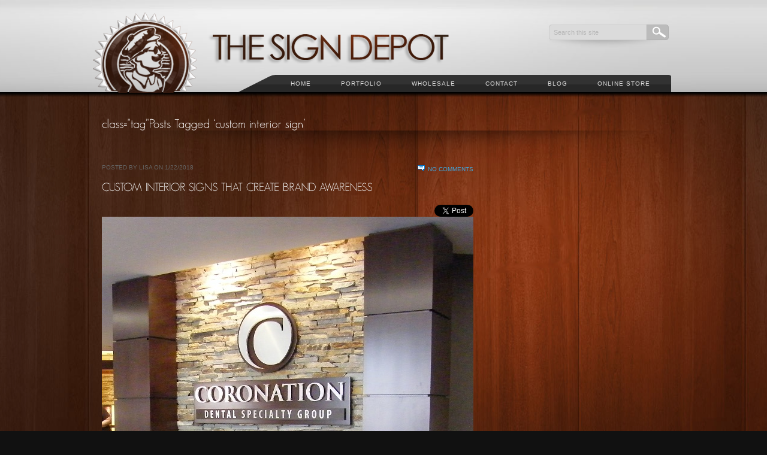

--- FILE ---
content_type: text/html; charset=UTF-8
request_url: https://sign-depot.on.ca/tag/custom-interior-sign/
body_size: 11189
content:

<!DOCTYPE html PUBLIC "-//W3C//DTD XHTML 1.0 Transitional//EN" "http://www.w3.org/TR/xhtml1/DTD/xhtml1-transitional.dtd">
<html xmlns="http://www.w3.org/1999/xhtml">
<head> <meta name="viewport" content="width=device-width, initial-scale=1">
<meta http-equiv="Content-Type" content="text/html; charset=utf-8" />
<META NAME="geo.position" CONTENT="43.4;-80.47">
<META NAME="geo.placename" CONTENT="Kitchener, Ontario">
<META NAME="geo.region" CONTENT="ca-on">
<title>The Sign Depot &raquo; custom interior sign</title>

	<!-- Stylesheets -->
	<link rel="stylesheet" href="https://sign-depot.on.ca/wp-content/themes/accentuate/style.css" type="text/css" media="screen" />
	<link rel="stylesheet" href="https://sign-depot.on.ca/wp-content/themes/accentuate/style/css/960.css" />

    <script type="text/javascript" src="https://ajax.googleapis.com/ajax/libs/jquery/1.9.1/jquery.min.js"></script>

		

	<!--[if IE]>
	<link rel="stylesheet" type="text/css" href="css/ie.css" />
	<![endif]-->
	
	<!-- PORTFOLIO jQuery Scripts & CSS-->
	<link rel="stylesheet" href="https://sign-depot.on.ca/wp-content/themes/accentuate/style/css/prettyPhoto.css" type="text/css" media="screen" title="prettyPhoto main stylesheet" charset="utf-8" />
	<script src="https://sign-depot.on.ca/wp-content/themes/accentuate/style/js/jquery.prettyPhoto-new.js" type="text/javascript" charset="utf-8"></script>
	<!-- prettyPhoto theme setting -->
	<script type="text/javascript" charset="utf-8">
			$(document).ready(function(){
				if(".gallery a[rel^='prettyPhoto']") {
					$(".gallery a[rel^='prettyPhoto']").prettyPhoto({theme:'dark_square'});
				}
			});
			
	</script>
	
		
	<!-- jQuery framework and plugins -->
	<script type="text/javascript" src="https://sign-depot.on.ca/wp-content/themes/accentuate/style/js/jquery.easing.js"></script>
			<script type="text/javascript" src="https://sign-depot.on.ca/wp-content/themes/accentuate/style/js/jquery.nivo.slider.pack-new.js"></script>
		<link rel="stylesheet" href="https://sign-depot.on.ca/wp-content/themes/accentuate/style/css/nivo-slider-new.css" />
		<script type="text/javascript">
		$(window).load(function() {
			$('#slider').nivoSlider({
				effect: 'boxRain',
				boxCols: 15,
				controlNav: false,
				directionNav: false,
				pauseTime: 5000,
			});
		});
		</script>
		<style type="text/css">
		#slider {
			position:relative;
			background:url(images/loading.gif) no-repeat 50% 50%;
			height: 348px;
		}
		#slider img {
			position:absolute;
			top:0px;
			left:0px;
			display:none;
		}
		</style>
		<!-- Font replacement (Cufon) -->
	
	<script type="text/javascript" src="https://sign-depot.on.ca/wp-content/themes/accentuate/style/js/cufon-yui-new.js"></script>
	<script type="text/javascript" src="https://sign-depot.on.ca/wp-content/themes/accentuate/style/js/GeosansLight_500.font.js"></script>
	<script type="text/javascript" src="https://sign-depot.on.ca/wp-content/themes/accentuate/style/js/myriad_400.font.js"></script>
	<!-- custom.js contains rules for many parts of the site (sliders, portfolio, etc.) -->
	<script type="text/javascript" src="https://sign-depot.on.ca/wp-content/themes/accentuate/style/js/custom.js"></script>
	<!--Superfish -->
	<script type="text/javascript" src="https://sign-depot.on.ca/wp-content/themes/accentuate/style/js/hoverIntent.js"></script>
	<script type="text/javascript" src="https://sign-depot.on.ca/wp-content/themes/accentuate/style/js/superfish.js"></script>
	
	<!-- IE6 PNG transparency fix -->
	<!--[if IE 6]>
	<script type="text/javascript" src="https://sign-depot.on.ca/wp-content/themes/accentuate/style/js/DD_belatedPNG_0.0.8a-min.js"></script>
	<script type="text/javascript">
	DD_belatedPNG.fix('img,.sf-menu,.shadow-bg,.portfolio-sections,.thumb,.nav-left-corner,.side li a,.nav-right-corner,.piecemakerframe,.button-1,.button-2,.inquire-button,.search,.sf-menu li li,.partners li a,.email a,.phone a,.www a,.copyright,.search-box,');
	  /* Add more CSS rules for elements you add if you need a png fix for them */
	</script>
	
	<![endif]-->
	
	<!-- 3D header -->
	<script type="text/javascript" src="https://sign-depot.on.ca/wp-content/themes/accentuate/style/js/swfobject.js"></script>

	
    <meta name="temp_url" content="https://sign-depot.on.ca/wp-content/themes/accentuate" />
    <meta name="hover_effect" content="Overlay" />
    <meta name="enable_cufon" content="" />

<script type="text/javascript">

  var _gaq = _gaq || [];
  _gaq.push(['_setAccount', 'UA-21301181-18']);
  _gaq.push(['_trackPageview']);

  (function() {
    var ga = document.createElement('script'); ga.type = 'text/javascript'; ga.async = true;
    ga.src = ('https:' == document.location.protocol ? 'https://ssl' : 'http://www') + '.google-analytics.com/ga.js';
    var s = document.getElementsByTagName('script')[0]; s.parentNode.insertBefore(ga, s);
  })();

</script>

<!-- Global site tag (gtag.js) - Google AdWords: 812840050 -->
<script async src="https://www.googletagmanager.com/gtag/js?id=AW-812840050"></script>
<script>
  window.dataLayer = window.dataLayer || [];
  function gtag(){dataLayer.push(arguments);}
  gtag('js', new Date());

  gtag('config', 'AW-812840050');
</script>

<style id='global-styles-inline-css' type='text/css'>
:root{--wp--preset--aspect-ratio--square: 1;--wp--preset--aspect-ratio--4-3: 4/3;--wp--preset--aspect-ratio--3-4: 3/4;--wp--preset--aspect-ratio--3-2: 3/2;--wp--preset--aspect-ratio--2-3: 2/3;--wp--preset--aspect-ratio--16-9: 16/9;--wp--preset--aspect-ratio--9-16: 9/16;--wp--preset--color--black: #000000;--wp--preset--color--cyan-bluish-gray: #abb8c3;--wp--preset--color--white: #ffffff;--wp--preset--color--pale-pink: #f78da7;--wp--preset--color--vivid-red: #cf2e2e;--wp--preset--color--luminous-vivid-orange: #ff6900;--wp--preset--color--luminous-vivid-amber: #fcb900;--wp--preset--color--light-green-cyan: #7bdcb5;--wp--preset--color--vivid-green-cyan: #00d084;--wp--preset--color--pale-cyan-blue: #8ed1fc;--wp--preset--color--vivid-cyan-blue: #0693e3;--wp--preset--color--vivid-purple: #9b51e0;--wp--preset--gradient--vivid-cyan-blue-to-vivid-purple: linear-gradient(135deg,rgb(6,147,227) 0%,rgb(155,81,224) 100%);--wp--preset--gradient--light-green-cyan-to-vivid-green-cyan: linear-gradient(135deg,rgb(122,220,180) 0%,rgb(0,208,130) 100%);--wp--preset--gradient--luminous-vivid-amber-to-luminous-vivid-orange: linear-gradient(135deg,rgb(252,185,0) 0%,rgb(255,105,0) 100%);--wp--preset--gradient--luminous-vivid-orange-to-vivid-red: linear-gradient(135deg,rgb(255,105,0) 0%,rgb(207,46,46) 100%);--wp--preset--gradient--very-light-gray-to-cyan-bluish-gray: linear-gradient(135deg,rgb(238,238,238) 0%,rgb(169,184,195) 100%);--wp--preset--gradient--cool-to-warm-spectrum: linear-gradient(135deg,rgb(74,234,220) 0%,rgb(151,120,209) 20%,rgb(207,42,186) 40%,rgb(238,44,130) 60%,rgb(251,105,98) 80%,rgb(254,248,76) 100%);--wp--preset--gradient--blush-light-purple: linear-gradient(135deg,rgb(255,206,236) 0%,rgb(152,150,240) 100%);--wp--preset--gradient--blush-bordeaux: linear-gradient(135deg,rgb(254,205,165) 0%,rgb(254,45,45) 50%,rgb(107,0,62) 100%);--wp--preset--gradient--luminous-dusk: linear-gradient(135deg,rgb(255,203,112) 0%,rgb(199,81,192) 50%,rgb(65,88,208) 100%);--wp--preset--gradient--pale-ocean: linear-gradient(135deg,rgb(255,245,203) 0%,rgb(182,227,212) 50%,rgb(51,167,181) 100%);--wp--preset--gradient--electric-grass: linear-gradient(135deg,rgb(202,248,128) 0%,rgb(113,206,126) 100%);--wp--preset--gradient--midnight: linear-gradient(135deg,rgb(2,3,129) 0%,rgb(40,116,252) 100%);--wp--preset--font-size--small: 13px;--wp--preset--font-size--medium: 20px;--wp--preset--font-size--large: 36px;--wp--preset--font-size--x-large: 42px;--wp--preset--spacing--20: 0.44rem;--wp--preset--spacing--30: 0.67rem;--wp--preset--spacing--40: 1rem;--wp--preset--spacing--50: 1.5rem;--wp--preset--spacing--60: 2.25rem;--wp--preset--spacing--70: 3.38rem;--wp--preset--spacing--80: 5.06rem;--wp--preset--shadow--natural: 6px 6px 9px rgba(0, 0, 0, 0.2);--wp--preset--shadow--deep: 12px 12px 50px rgba(0, 0, 0, 0.4);--wp--preset--shadow--sharp: 6px 6px 0px rgba(0, 0, 0, 0.2);--wp--preset--shadow--outlined: 6px 6px 0px -3px rgb(255, 255, 255), 6px 6px rgb(0, 0, 0);--wp--preset--shadow--crisp: 6px 6px 0px rgb(0, 0, 0);}:where(.is-layout-flex){gap: 0.5em;}:where(.is-layout-grid){gap: 0.5em;}body .is-layout-flex{display: flex;}.is-layout-flex{flex-wrap: wrap;align-items: center;}.is-layout-flex > :is(*, div){margin: 0;}body .is-layout-grid{display: grid;}.is-layout-grid > :is(*, div){margin: 0;}:where(.wp-block-columns.is-layout-flex){gap: 2em;}:where(.wp-block-columns.is-layout-grid){gap: 2em;}:where(.wp-block-post-template.is-layout-flex){gap: 1.25em;}:where(.wp-block-post-template.is-layout-grid){gap: 1.25em;}.has-black-color{color: var(--wp--preset--color--black) !important;}.has-cyan-bluish-gray-color{color: var(--wp--preset--color--cyan-bluish-gray) !important;}.has-white-color{color: var(--wp--preset--color--white) !important;}.has-pale-pink-color{color: var(--wp--preset--color--pale-pink) !important;}.has-vivid-red-color{color: var(--wp--preset--color--vivid-red) !important;}.has-luminous-vivid-orange-color{color: var(--wp--preset--color--luminous-vivid-orange) !important;}.has-luminous-vivid-amber-color{color: var(--wp--preset--color--luminous-vivid-amber) !important;}.has-light-green-cyan-color{color: var(--wp--preset--color--light-green-cyan) !important;}.has-vivid-green-cyan-color{color: var(--wp--preset--color--vivid-green-cyan) !important;}.has-pale-cyan-blue-color{color: var(--wp--preset--color--pale-cyan-blue) !important;}.has-vivid-cyan-blue-color{color: var(--wp--preset--color--vivid-cyan-blue) !important;}.has-vivid-purple-color{color: var(--wp--preset--color--vivid-purple) !important;}.has-black-background-color{background-color: var(--wp--preset--color--black) !important;}.has-cyan-bluish-gray-background-color{background-color: var(--wp--preset--color--cyan-bluish-gray) !important;}.has-white-background-color{background-color: var(--wp--preset--color--white) !important;}.has-pale-pink-background-color{background-color: var(--wp--preset--color--pale-pink) !important;}.has-vivid-red-background-color{background-color: var(--wp--preset--color--vivid-red) !important;}.has-luminous-vivid-orange-background-color{background-color: var(--wp--preset--color--luminous-vivid-orange) !important;}.has-luminous-vivid-amber-background-color{background-color: var(--wp--preset--color--luminous-vivid-amber) !important;}.has-light-green-cyan-background-color{background-color: var(--wp--preset--color--light-green-cyan) !important;}.has-vivid-green-cyan-background-color{background-color: var(--wp--preset--color--vivid-green-cyan) !important;}.has-pale-cyan-blue-background-color{background-color: var(--wp--preset--color--pale-cyan-blue) !important;}.has-vivid-cyan-blue-background-color{background-color: var(--wp--preset--color--vivid-cyan-blue) !important;}.has-vivid-purple-background-color{background-color: var(--wp--preset--color--vivid-purple) !important;}.has-black-border-color{border-color: var(--wp--preset--color--black) !important;}.has-cyan-bluish-gray-border-color{border-color: var(--wp--preset--color--cyan-bluish-gray) !important;}.has-white-border-color{border-color: var(--wp--preset--color--white) !important;}.has-pale-pink-border-color{border-color: var(--wp--preset--color--pale-pink) !important;}.has-vivid-red-border-color{border-color: var(--wp--preset--color--vivid-red) !important;}.has-luminous-vivid-orange-border-color{border-color: var(--wp--preset--color--luminous-vivid-orange) !important;}.has-luminous-vivid-amber-border-color{border-color: var(--wp--preset--color--luminous-vivid-amber) !important;}.has-light-green-cyan-border-color{border-color: var(--wp--preset--color--light-green-cyan) !important;}.has-vivid-green-cyan-border-color{border-color: var(--wp--preset--color--vivid-green-cyan) !important;}.has-pale-cyan-blue-border-color{border-color: var(--wp--preset--color--pale-cyan-blue) !important;}.has-vivid-cyan-blue-border-color{border-color: var(--wp--preset--color--vivid-cyan-blue) !important;}.has-vivid-purple-border-color{border-color: var(--wp--preset--color--vivid-purple) !important;}.has-vivid-cyan-blue-to-vivid-purple-gradient-background{background: var(--wp--preset--gradient--vivid-cyan-blue-to-vivid-purple) !important;}.has-light-green-cyan-to-vivid-green-cyan-gradient-background{background: var(--wp--preset--gradient--light-green-cyan-to-vivid-green-cyan) !important;}.has-luminous-vivid-amber-to-luminous-vivid-orange-gradient-background{background: var(--wp--preset--gradient--luminous-vivid-amber-to-luminous-vivid-orange) !important;}.has-luminous-vivid-orange-to-vivid-red-gradient-background{background: var(--wp--preset--gradient--luminous-vivid-orange-to-vivid-red) !important;}.has-very-light-gray-to-cyan-bluish-gray-gradient-background{background: var(--wp--preset--gradient--very-light-gray-to-cyan-bluish-gray) !important;}.has-cool-to-warm-spectrum-gradient-background{background: var(--wp--preset--gradient--cool-to-warm-spectrum) !important;}.has-blush-light-purple-gradient-background{background: var(--wp--preset--gradient--blush-light-purple) !important;}.has-blush-bordeaux-gradient-background{background: var(--wp--preset--gradient--blush-bordeaux) !important;}.has-luminous-dusk-gradient-background{background: var(--wp--preset--gradient--luminous-dusk) !important;}.has-pale-ocean-gradient-background{background: var(--wp--preset--gradient--pale-ocean) !important;}.has-electric-grass-gradient-background{background: var(--wp--preset--gradient--electric-grass) !important;}.has-midnight-gradient-background{background: var(--wp--preset--gradient--midnight) !important;}.has-small-font-size{font-size: var(--wp--preset--font-size--small) !important;}.has-medium-font-size{font-size: var(--wp--preset--font-size--medium) !important;}.has-large-font-size{font-size: var(--wp--preset--font-size--large) !important;}.has-x-large-font-size{font-size: var(--wp--preset--font-size--x-large) !important;}
/*# sourceURL=global-styles-inline-css */
</style>
</head>


<meta name='robots' content='max-image-preview:large' />
<link rel='dns-prefetch' href='//www.googletagmanager.com' />
<link href='//hb.wpmucdn.com' rel='preconnect' />
<link rel="alternate" type="application/rss+xml" title="The Sign Depot &raquo; Feed" href="https://sign-depot.on.ca/feed/" />
<link rel="alternate" type="application/rss+xml" title="The Sign Depot &raquo; Comments Feed" href="https://sign-depot.on.ca/comments/feed/" />
<link rel="alternate" type="application/rss+xml" title="The Sign Depot &raquo; custom interior sign Tag Feed" href="https://sign-depot.on.ca/tag/custom-interior-sign/feed/" />
<style id='wp-img-auto-sizes-contain-inline-css' type='text/css'>
img:is([sizes=auto i],[sizes^="auto," i]){contain-intrinsic-size:3000px 1500px}
/*# sourceURL=wp-img-auto-sizes-contain-inline-css */
</style>
<style id='wp-emoji-styles-inline-css' type='text/css'>

	img.wp-smiley, img.emoji {
		display: inline !important;
		border: none !important;
		box-shadow: none !important;
		height: 1em !important;
		width: 1em !important;
		margin: 0 0.07em !important;
		vertical-align: -0.1em !important;
		background: none !important;
		padding: 0 !important;
	}
/*# sourceURL=wp-emoji-styles-inline-css */
</style>
<style id='wp-block-library-inline-css' type='text/css'>
:root{--wp-block-synced-color:#7a00df;--wp-block-synced-color--rgb:122,0,223;--wp-bound-block-color:var(--wp-block-synced-color);--wp-editor-canvas-background:#ddd;--wp-admin-theme-color:#007cba;--wp-admin-theme-color--rgb:0,124,186;--wp-admin-theme-color-darker-10:#006ba1;--wp-admin-theme-color-darker-10--rgb:0,107,160.5;--wp-admin-theme-color-darker-20:#005a87;--wp-admin-theme-color-darker-20--rgb:0,90,135;--wp-admin-border-width-focus:2px}@media (min-resolution:192dpi){:root{--wp-admin-border-width-focus:1.5px}}.wp-element-button{cursor:pointer}:root .has-very-light-gray-background-color{background-color:#eee}:root .has-very-dark-gray-background-color{background-color:#313131}:root .has-very-light-gray-color{color:#eee}:root .has-very-dark-gray-color{color:#313131}:root .has-vivid-green-cyan-to-vivid-cyan-blue-gradient-background{background:linear-gradient(135deg,#00d084,#0693e3)}:root .has-purple-crush-gradient-background{background:linear-gradient(135deg,#34e2e4,#4721fb 50%,#ab1dfe)}:root .has-hazy-dawn-gradient-background{background:linear-gradient(135deg,#faaca8,#dad0ec)}:root .has-subdued-olive-gradient-background{background:linear-gradient(135deg,#fafae1,#67a671)}:root .has-atomic-cream-gradient-background{background:linear-gradient(135deg,#fdd79a,#004a59)}:root .has-nightshade-gradient-background{background:linear-gradient(135deg,#330968,#31cdcf)}:root .has-midnight-gradient-background{background:linear-gradient(135deg,#020381,#2874fc)}:root{--wp--preset--font-size--normal:16px;--wp--preset--font-size--huge:42px}.has-regular-font-size{font-size:1em}.has-larger-font-size{font-size:2.625em}.has-normal-font-size{font-size:var(--wp--preset--font-size--normal)}.has-huge-font-size{font-size:var(--wp--preset--font-size--huge)}.has-text-align-center{text-align:center}.has-text-align-left{text-align:left}.has-text-align-right{text-align:right}.has-fit-text{white-space:nowrap!important}#end-resizable-editor-section{display:none}.aligncenter{clear:both}.items-justified-left{justify-content:flex-start}.items-justified-center{justify-content:center}.items-justified-right{justify-content:flex-end}.items-justified-space-between{justify-content:space-between}.screen-reader-text{border:0;clip-path:inset(50%);height:1px;margin:-1px;overflow:hidden;padding:0;position:absolute;width:1px;word-wrap:normal!important}.screen-reader-text:focus{background-color:#ddd;clip-path:none;color:#444;display:block;font-size:1em;height:auto;left:5px;line-height:normal;padding:15px 23px 14px;text-decoration:none;top:5px;width:auto;z-index:100000}html :where(.has-border-color){border-style:solid}html :where([style*=border-top-color]){border-top-style:solid}html :where([style*=border-right-color]){border-right-style:solid}html :where([style*=border-bottom-color]){border-bottom-style:solid}html :where([style*=border-left-color]){border-left-style:solid}html :where([style*=border-width]){border-style:solid}html :where([style*=border-top-width]){border-top-style:solid}html :where([style*=border-right-width]){border-right-style:solid}html :where([style*=border-bottom-width]){border-bottom-style:solid}html :where([style*=border-left-width]){border-left-style:solid}html :where(img[class*=wp-image-]){height:auto;max-width:100%}:where(figure){margin:0 0 1em}html :where(.is-position-sticky){--wp-admin--admin-bar--position-offset:var(--wp-admin--admin-bar--height,0px)}@media screen and (max-width:600px){html :where(.is-position-sticky){--wp-admin--admin-bar--position-offset:0px}}
/*wp_block_styles_on_demand_placeholder:696dc6c4a9a27*/
/*# sourceURL=wp-block-library-inline-css */
</style>
<style id='classic-theme-styles-inline-css' type='text/css'>
/*! This file is auto-generated */
.wp-block-button__link{color:#fff;background-color:#32373c;border-radius:9999px;box-shadow:none;text-decoration:none;padding:calc(.667em + 2px) calc(1.333em + 2px);font-size:1.125em}.wp-block-file__button{background:#32373c;color:#fff;text-decoration:none}
/*# sourceURL=/wp-includes/css/classic-themes.min.css */
</style>

<!-- Google tag (gtag.js) snippet added by Site Kit -->
<!-- Google Analytics snippet added by Site Kit -->
<script type="text/javascript" src="https://www.googletagmanager.com/gtag/js?id=G-FQFPRGN8VF" id="google_gtagjs-js" async></script>
<script type="text/javascript" id="google_gtagjs-js-after">
/* <![CDATA[ */
window.dataLayer = window.dataLayer || [];function gtag(){dataLayer.push(arguments);}
gtag("set","linker",{"domains":["sign-depot.on.ca"]});
gtag("js", new Date());
gtag("set", "developer_id.dZTNiMT", true);
gtag("config", "G-FQFPRGN8VF");
//# sourceURL=google_gtagjs-js-after
/* ]]> */
</script>
<link rel="https://api.w.org/" href="https://sign-depot.on.ca/wp-json/" /><link rel="alternate" title="JSON" type="application/json" href="https://sign-depot.on.ca/wp-json/wp/v2/tags/712" /><link rel="EditURI" type="application/rsd+xml" title="RSD" href="https://sign-depot.on.ca/xmlrpc.php?rsd" />
<meta name="generator" content="WordPress 6.9" />
<meta name="generator" content="Site Kit by Google 1.170.0" />
<body class="archive tag tag-custom-interior-sign tag-712 wp-theme-accentuate woody content">    
<div class="main_bg content">
  <div class="container_12">
    <div class="logo-container"><a href="https://sign-depot.on.ca" title="The Sign Depot"><img src="https://sign-depot.on.ca/wp-content/uploads/logo.png" alt="The Sign Depot" /></a></div>
    <!-- /logo-container --> 

  <!--SEARCH -->  
  <div class="search-container">
    <div class="search-box">
		      <form method="get" id="searchform" action="https://sign-depot.on.ca/">
        <!-- Search Feature -->
        <input name="s" id="s" type="text"  onclick="this.value='';" onfocus="this.select()" onblur="this.value=!this.value?'Search this site':this.value;" value="Search this site"/>
        <input name="submit" type="submit" id="searchsubmit" value="" />
      </form>    </div>
  </div>
  <!-- /SEARCH --> 
  
  <!-- NAVIGATION -->
  <div class="navigation-wrap">
    <div class="nav-right-corner"></div>
		<ul id="menu-navigation" class="sf-menu"><li id="menu-item-1315" class="menu-item menu-item-type-post_type menu-item-object-page menu-item-home menu-item-1315"><a href="https://sign-depot.on.ca/">Home</a></li>
<li id="menu-item-1317" class="menu-item menu-item-type-post_type menu-item-object-page menu-item-has-children menu-item-1317"><a href="https://sign-depot.on.ca/portfolio/">Portfolio</a>
<ul class="sub-menu">
	<li id="menu-item-204" class="menu-item menu-item-type-post_type menu-item-object-page menu-item-204"><a href="https://sign-depot.on.ca/portfolio/client-list/">Client List</a></li>
	<li id="menu-item-203" class="menu-item menu-item-type-post_type menu-item-object-page menu-item-203"><a href="https://sign-depot.on.ca/portfolio/dimensional/">Dimensional</a></li>
	<li id="menu-item-202" class="menu-item menu-item-type-post_type menu-item-object-page menu-item-202"><a href="https://sign-depot.on.ca/portfolio/point-of-purchase/">Point of Purchase</a></li>
	<li id="menu-item-201" class="menu-item menu-item-type-post_type menu-item-object-page menu-item-201"><a href="https://sign-depot.on.ca/portfolio/reception/">Reception</a></li>
	<li id="menu-item-200" class="menu-item menu-item-type-post_type menu-item-object-page menu-item-200"><a href="https://sign-depot.on.ca/portfolio/residential/">Residential</a></li>
	<li id="menu-item-199" class="menu-item menu-item-type-post_type menu-item-object-page menu-item-199"><a href="https://sign-depot.on.ca/portfolio/restaurant/">Restaurant</a></li>
	<li id="menu-item-1322" class="menu-item menu-item-type-post_type menu-item-object-page menu-item-1322"><a href="https://sign-depot.on.ca/portfolio/retail/">Retail</a></li>
	<li id="menu-item-1321" class="menu-item menu-item-type-post_type menu-item-object-page menu-item-1321"><a href="https://sign-depot.on.ca/portfolio/sandblasted-cedar/">Sandblasted Cedar</a></li>
	<li id="menu-item-1320" class="menu-item menu-item-type-post_type menu-item-object-page menu-item-1320"><a href="https://sign-depot.on.ca/portfolio/sculptural/">Sculptural</a></li>
	<li id="menu-item-1319" class="menu-item menu-item-type-post_type menu-item-object-page menu-item-1319"><a href="https://sign-depot.on.ca/portfolio/unique/">Unique</a></li>
</ul>
</li>
<li id="menu-item-1318" class="menu-item menu-item-type-post_type menu-item-object-page menu-item-has-children menu-item-1318"><a href="https://sign-depot.on.ca/wholesale-2/">Wholesale</a>
<ul class="sub-menu">
	<li id="menu-item-1323" class="menu-item menu-item-type-post_type menu-item-object-page menu-item-1323"><a href="https://sign-depot.on.ca/wholesale-2/ordering/">Ordering</a></li>
	<li id="menu-item-1324" class="menu-item menu-item-type-post_type menu-item-object-page menu-item-1324"><a href="https://sign-depot.on.ca/wholesale-2/testimonials/">Testimonials</a></li>
</ul>
</li>
<li id="menu-item-1325" class="menu-item menu-item-type-post_type menu-item-object-page menu-item-1325"><a href="https://sign-depot.on.ca/contact-3/">Contact</a></li>
<li id="menu-item-1316" class="menu-item menu-item-type-post_type menu-item-object-page current_page_parent menu-item-1316"><a href="https://sign-depot.on.ca/blog/">Blog</a></li>
<li id="menu-item-6797" class="menu-item menu-item-type-custom menu-item-object-custom menu-item-6797"><a href="https://thesigndepotcottagesigns.com">Online Store</a></li>
</ul>    <div  class="nav-left-corner"></div>
  </div>
  <!-- /NAVIGATION -->
  <div class="clear"></div>

		
		<!-- CONTENT -->
		  <div class="grid_12 mar-top"> &nbsp;</div>
		  <!-- end .grid_12 -->
		  <div class="grid_12">
		    									<h2> class="tag"Posts Tagged &#8216;custom interior sign&#8217;</h1>
						  </div>
		  <!-- end .grid_6 -->
		  <div class="clear"></div>
		  <div class="grid_12"> <img src="https://sign-depot.on.ca/wp-content/themes/accentuate/style/img/shadow-footer-bg.png" width="927" height="47" alt="Shadow" /></div>
		  <!-- end .grid_12 -->
		
		  <div class="grid_8">
		  
			
				<div class="blogpost">
				
					
				
					<div class="postmeta">
						Posted by Lisa on 1/22/2018						<div class="postcomments">
							<img src="https://sign-depot.on.ca/wp-content/themes/accentuate/style/img/comments-icon.png" width="12" height="10" alt="" class="comments-icon" /><a href="https://sign-depot.on.ca/custom-interior-signs-that-create-brand-awareness/#respond">No Comments</a>						</div>
					</div>
					
					<h3 class="posttitle"><a href="https://sign-depot.on.ca/custom-interior-signs-that-create-brand-awareness/">Custom Interior Signs That Create Brand Awareness</a></h3>
					
					<p><div style="float: right; margin-left: 10px;"><a href="https://twitter.com/share" class="twitter-share-button" data-count="vertical" data-url="https://sign-depot.on.ca/custom-interior-signs-that-create-brand-awareness/">Tweet</a></div><a href="https://sign-depot.on.ca/custom-interior-signs-that-create-brand-awareness/reception-sign/" rel="attachment wp-att-6493"><img fetchpriority="high" decoding="async" class="aligncenter size-full wp-image-6493" src="https://sign-depot.on.ca/wp-content/uploads/2018/01/reception-sign.jpg" alt="Custom Interior Signs - The Sign Depot" width="645" height="816" srcset="https://sign-depot.on.ca/wp-content/uploads/2018/01/reception-sign.jpg 645w, https://sign-depot.on.ca/wp-content/uploads/2018/01/reception-sign-119x150.jpg 119w, https://sign-depot.on.ca/wp-content/uploads/2018/01/reception-sign-237x300.jpg 237w" sizes="(max-width: 645px) 100vw, 645px" /></a>
<h2>Interior Signs For Business</h2>
<p style="padding-left: 30px;">When it comes to selecting a sign design for your company&#8217;s interior signs it is very important that it conveys your business brand and serves as a constant reminder of what your company is known for.</p>
<p style="padding-left: 30px;">Most established businesses have a welcoming <a href="https://sign-depot.on.ca/creating-a-3-dimensional-sign-for-kitestring-creative/" target="_blank" rel="noopener">reception sign</a> that includes the company name and logo, but they often stop with the branding there.  Your logo and company name should be on all of your <a href="https://sign-depot.on.ca/interior-signs-and-indoor-wayfinding-systems/" target="_blank" rel="noopener">wayfinding and office signage</a> as well.  Whether is marking a meeting room or a building directory, your business should be represented throughout the interior of the building.  This elevates brand awareness about your company as it relays the message that you are a professional business that knows the importance of clear communication.</p>
<a href="https://sign-depot.on.ca/celebrating-canada150-with-the-signs-of-canada/sign-depot-tech/" rel="attachment wp-att-6282"><img decoding="async" class="aligncenter size-full wp-image-6282" src="https://sign-depot.on.ca/wp-content/uploads/2017/06/Sign-Depot-Tech.png" alt="Interior Signs - The Sign Depot" width="612" height="792" srcset="https://sign-depot.on.ca/wp-content/uploads/2017/06/Sign-Depot-Tech.png 612w, https://sign-depot.on.ca/wp-content/uploads/2017/06/Sign-Depot-Tech-116x150.png 116w, https://sign-depot.on.ca/wp-content/uploads/2017/06/Sign-Depot-Tech-232x300.png 232w" sizes="(max-width: 612px) 100vw, 612px" /></a>
<h2>Types of Interior Signs</h2>
<p style="padding-left: 30px;">When it comes to choosing interior signs for you company it it best to consider all the signs you will require.  Here is a list of the types of custom interior signs that your business may require.</p>

<ul>
 	<li><a href="https://sign-depot.on.ca/portfolio/reception/" target="_blank" rel="noopener">Reception Signs</a></li>
 	<li>Directory Signs</li>
 	<li><a href="https://sign-depot.on.ca/interior-signs-and-indoor-wayfinding-systems/" target="_blank" rel="noopener">Wayfinding Signs</a></li>
 	<li>Washroom Signs</li>
 	<li>Office Door Signs</li>
 	<li>Meeting Room Signs</li>
 	<li>Window Decals</li>
 	<li>Privacy Window Frosting</li>
 	<li>Elevator Signs</li>
 	<li>ADA / Accessibility Signage (IE Braille, Raised Lettering)</li>
</ul>
<h2>Find The Right Fit For Your Business</h2>
<p style="padding-left: 30px;">Once you have selected all the signs that you require, its time to consider what materials they should be fabricated from.  Choosing to work with a <a href="https://sign-depot.on.ca/" target="_blank" rel="noopener">custom sign maker</a> means that you have several options.  You have a variety of substrates to choose from.  You can also pick <a href="https://sign-depot.on.ca/communitech-hyperdrive-hits-lightspeed/" target="_blank" rel="noopener">3 dimensional signs </a>and lit signage. When you find the right fit for your business we would happy to chat with you about pricing.  Visit our <a href="https://sign-depot.on.ca/contact-3/" target="_blank" rel="noopener">CONTACT US</a> page to be connected to one of our expert sign-makers.  Together we can create the right interior sign mix for your business.</p>
<p style="padding-left: 30px;"></p></p>
					
					<img src="https://sign-depot.on.ca/wp-content/themes/accentuate/style/img/post-shadow.png" width="601" height="23" alt="Shadow" class="postshadow" />
					
				</div>

			
				<div class="blogpost">
				
					
				
					<div class="postmeta">
						Posted by Lisa on 9/3/2013						<div class="postcomments">
							<img src="https://sign-depot.on.ca/wp-content/themes/accentuate/style/img/comments-icon.png" width="12" height="10" alt="" class="comments-icon" /><a href="https://sign-depot.on.ca/adding-chalkboard-vinyl-to-custom-signs-and-other-items/#respond">No Comments</a>						</div>
					</div>
					
					<h3 class="posttitle"><a href="https://sign-depot.on.ca/adding-chalkboard-vinyl-to-custom-signs-and-other-items/">Adding Chalkboard Vinyl To Custom Signs And Other Custom Interior Items</a></h3>
					
					<p><div style="float: right; margin-left: 10px;"><a href="https://twitter.com/share" class="twitter-share-button" data-count="vertical" data-url="https://sign-depot.on.ca/adding-chalkboard-vinyl-to-custom-signs-and-other-items/">Tweet</a></div><h2>Heading Back To School</h2>
<p style="padding-left: 30px;">With feeling of fall in the air and the children heading back to school to <a href="https://sign-depot.on.ca/abcs-of-the-sign-depot/" target="_blank">work on their ABC&#8217;s</a>, we thought we would take this opportunity to give you a few lessons on adding chalkboard to your custom interior signs and other items.</p>

<h2>Chalkboard Signs</h2>
<p style="padding-left: 30px;">Here at The Sign Depot we are quite familiar with chalkboard paint and how it can be used for custom sign applications.  Using chalkboard paint to create an artistic sign in can be very labour intensive. There are many quick at home <a href="http://www.benjaminmoore.com/en-us/for-your-home/how-to-use-chalkboard-paint" target="_blank">do it yourself chalkboard paint tutorials</a>, but is a lot of sanding, priming and painting required in order to give a<a href="https://sign-depot.on.ca/custom-signs-as-architectural-interior-design-elements-against-the-grain/" target="_blank"> custom interior sign </a>a professional look.</p>
<p style="text-align: center; padding-left: 30px;"><a href="https://sign-depot.on.ca/adding-chalkboard-vinyl-to-custom-signs-and-other-items/vicmarket-008/" rel="attachment wp-att-3770"><img decoding="async" class="aligncenter  wp-image-3770" title="Custom Signs - Chalkboard - The Sign Depot" src="https://sign-depot.on.ca/wp-content/uploads/2013/09/VicMarket-008-1024x764.jpg" alt="Custom Signs - Chalkboard - The Sign Depot" width="368" height="275" srcset="https://sign-depot.on.ca/wp-content/uploads/2013/09/VicMarket-008-1024x764.jpg 1024w, https://sign-depot.on.ca/wp-content/uploads/2013/09/VicMarket-008-150x112.jpg 150w, https://sign-depot.on.ca/wp-content/uploads/2013/09/VicMarket-008-300x224.jpg 300w" sizes="(max-width: 368px) 100vw, 368px" /></a></p>
<p style="padding-left: 30px;">If you don&#8217;t require an actual board we have second option to help customize your signs and other custom interior items.  We have added Chalkboard Vinyl to our lineup of <a href="https://sign-depot.on.ca/custom-vehicle-graphics-are-not-just-for-cars/" target="_blank">vinyl products</a>. Chalkboard vinyl is quick way to add an artistic element to your custom signs decor items.  It is especially handy for those that are constantly changing their specials on for their business.  It gives you the flexibility to change menu items, add some quick messaging and add daily deals without creating a new sign each day.</p>
<p style="padding-left: 30px;">It would be great <a href="https://sign-depot.on.ca/restaurant-industry-and-the-sign-depot-custom-business-signs/" target="_blank">for signs in</a></p>

<ul>
	<li>
<div style="padding-left: 30px;"><a href="https://sign-depot.on.ca/restaurant-industry-and-the-sign-depot-custom-business-signs/" target="_blank">Restaurants</a></div></li>
	<li>
<div style="padding-left: 30px;">Car dealerships</div></li>
	<li>
<div style="padding-left: 30px;"><a href="https://sign-depot.on.ca/five-ways-to-build-business-buzz-with-custom-business-signs-for-your-company/" target="_blank">Bakeries and Food Retailers</a></div></li>
	<li>
<div style="padding-left: 30px;">Anyone looking to re-use their signs while frequently changing up the items they offer</div></li>
</ul>
<h2>Unique Ways To Use Chalkboard Vinyl</h2>
<p style="padding-left: 30px;">Looking for other unique uses for Chalkboard Vinyl? We created a Pinterest Board to give you some inspiration! The board shows many projects created with chalkboard paint, but we think they would look just as great if chalkboard vinyl was used for these items. Head over to <a href="http://pinterest.com/those2girls/uses-for-chalkboard-vinyl/" target="_blank">Uses For Chalkboard Vinyl Pinterest Board</a> and see what inspires you!</p>
<p style="text-align: center; padding-left: 30px;"><a href="https://sign-depot.on.ca/adding-chalkboard-vinyl-to-custom-signs-and-other-items/chalkboard-vinyl/" rel="attachment wp-att-3773"><img loading="lazy" decoding="async" class="aligncenter  wp-image-3773" title="Custom Signs With Chalkboard Vinyl - The Sign Depot" src="https://sign-depot.on.ca/wp-content/uploads/2013/09/Chalkboard-Vinyl-1024x1024.jpg" alt="Custom Signs With Chalkboard Vinyl - The Sign Depot" width="368" height="368" srcset="https://sign-depot.on.ca/wp-content/uploads/2013/09/Chalkboard-Vinyl-1024x1024.jpg 1024w, https://sign-depot.on.ca/wp-content/uploads/2013/09/Chalkboard-Vinyl-150x150.jpg 150w, https://sign-depot.on.ca/wp-content/uploads/2013/09/Chalkboard-Vinyl-300x300.jpg 300w, https://sign-depot.on.ca/wp-content/uploads/2013/09/Chalkboard-Vinyl.jpg 2000w" sizes="auto, (max-width: 368px) 100vw, 368px" /></a></p>

<h2>How To Get A Chalkboard Vinyl Sign Designed?</h2>
<p style="padding-left: 30px;">Wondering how to get a custom Chalkboard Vinyl sign designed? Contact our <a href="https://sign-depot.on.ca/have-you-met-our-vinyl-master/" target="_blank">Ben our Vinyl Master</a> by emailing <a href="mailto:Ben@sign-depot.on.ca">Ben@sign-depot.on.ca</a>  and he will be able to prepare your custom quote and let you know all the options you have when it comes to temporary custom signs created with vinyl!</p></p>
					
					<img src="https://sign-depot.on.ca/wp-content/themes/accentuate/style/img/post-shadow.png" width="601" height="23" alt="Shadow" class="postshadow" />
					
				</div>

				
			
			
										
		  </div>
		  <!-- end .grid_8 -->
		  
		  <div class="grid_4 blogsidebar sidebar">
		
					  
		  </div>
		  <!-- end .grid_4 -->
		  
		  <div class="clear"></div>
		    
		    <div class="grid_12" style="margin-bottom:47px"></div>
 	 		<!-- end .grid_12 -->	
   			
		</div>
		<!-- /container_12 -->
		<div class="clear"></div>
		
		

</div>
<!-- FOOTER -->
<div class="footer_bg">
  <div class="container_12">
  
  		
		<div class="grid_6"> <img src="https://sign-depot.on.ca/wp-content/themes/accentuate/style/img/shadow-divider-2.png" width="19" height="207" alt="Divider" class="vr-divider"/>
 			
		<div id="recent-posts-3" class="widget widget_recent_entries">
		<h4 class="widgettitle">Recent Posts</h4>
		<ul>
											<li>
					<a href="https://sign-depot.on.ca/the-pantone-colour-to-start-the-next-decade-is-classic-blue/">The Pantone Colour to Start The Next Decade is Classic Blue</a>
									</li>
											<li>
					<a href="https://sign-depot.on.ca/fresh-font-and-finish-becomes-finalized-frontage-for-a-florist/">Fresh Font and Finish Becomes Finalized Frontage for a Florist</a>
									</li>
											<li>
					<a href="https://sign-depot.on.ca/sustainable-wood-signs-add-charm-to-heritage-building/">Sustainable Wood Signs Add Charm To Heritage Building</a>
									</li>
											<li>
					<a href="https://sign-depot.on.ca/our-friends-at-the-charcoal-group-of-restaurants-want-you-to-planet/">Our Friends at The Charcoal Group of Restaurants Want You To PLANeT</a>
									</li>
											<li>
					<a href="https://sign-depot.on.ca/the-small-business-show-features-the-sign-depot/">The Small Business Show Features The Sign Depot</a>
									</li>
					</ul>

		</div>	    </div>
	    <!-- end .grid_6 -->
	    <div class="grid_3"> <img src="https://sign-depot.on.ca/wp-content/themes/accentuate/style/img/shadow-divider-2.png" width="19" height="207" alt="Divider" class="vr-divider"/>
 			<div id="custom_html-3" class="widget_text widget widget_custom_html"><h4 class="widgettitle">The Sign Depot</h4><div class="textwidget custom-html-widget"><div class="grid_3" style="margin-left: 0">
 		<ul class="contact-info">
 			<li class="phone"><a href="tel:5198940890" target='_blank'>519-894-0890</a></li>
 			<li class="phone"><a href="tel:18662628885">1-866-262-8885</a></li>
 			<li class="email"><a href="sales@sign-depot.on.ca" target="_blank">sales@sign-depot.on.ca</a></li>
 			<li class="www"><a href="https://sign-depot.on.ca" target="_blank">https://sign-depot.on.ca</a></li>
 		</ul>
	</div></div></div>	    </div>
	    <!-- end .grid_3 -->
	    <div class="grid_3 omega">
 			<div id="meta-3" class="widget widget_meta"><h4 class="widgettitle">Meta</h4>
		<ul>
						<li><a href="https://sign-depot.on.ca/wp-login.php">Log in</a></li>
			<li><a href="https://sign-depot.on.ca/feed/">Entries feed</a></li>
			<li><a href="https://sign-depot.on.ca/comments/feed/">Comments feed</a></li>

			<li><a href="https://wordpress.org/">WordPress.org</a></li>
		</ul>

		</div>	    </div>
	    <!-- end .grid_3 -->
	    <div class="clear"></div>
		
	   
    
    <div class="copyright">
      <p>Copyright Sign Depot 2018 </p>
    </div>
    <!-- /copyright --> 
  </div>
  <!-- /container_12 --> 
</div>
<!-- /footer_bg -->

<!-- Facebook Pixel Code -->
<script>
!function(f,b,e,v,n,t,s)
{if(f.fbq)return;n=f.fbq=function(){n.callMethod?
n.callMethod.apply(n,arguments):n.queue.push(arguments)};
if(!f._fbq)f._fbq=n;n.push=n;n.loaded=!0;n.version='2.0';
n.queue=[];t=b.createElement(e);t.async=!0;
t.src=v;s=b.getElementsByTagName(e)[0];
s.parentNode.insertBefore(t,s)}(window,document,'script',
'https://connect.facebook.net/en_US/fbevents.js');
 fbq('init', '378906672529334'); 
fbq('track', 'PageView');
</script>
<noscript>
 <img height="1" width="1" 
src="https://www.facebook.com/tr?id=378906672529334&ev=PageView
&noscript=1"/>
</noscript>
<!-- End Facebook Pixel Code -->

	
	<script type="text/javascript">

  var _gaq = _gaq || [];
  _gaq.push(['_setAccount', 'UA-19112372-3']);
  _gaq.push(['_trackPageview']);

  (function() {
    var ga = document.createElement('script'); ga.type = 'text/javascript'; ga.async = true;
    ga.src = ('https:' == document.location.protocol ? 'https://ssl' : 'http://www') + '.google-analytics.com/ga.js';
    var s = document.getElementsByTagName('script')[0]; s.parentNode.insertBefore(ga, s);
  })();

</script><script type="speculationrules">
{"prefetch":[{"source":"document","where":{"and":[{"href_matches":"/*"},{"not":{"href_matches":["/wp-*.php","/wp-admin/*","/wp-content/uploads/*","/wp-content/*","/wp-content/plugins/*","/wp-content/themes/accentuate/*","/*\\?(.+)"]}},{"not":{"selector_matches":"a[rel~=\"nofollow\"]"}},{"not":{"selector_matches":".no-prefetch, .no-prefetch a"}}]},"eagerness":"conservative"}]}
</script>
<script>!function(d,s,id){var js,fjs=d.getElementsByTagName(s)[0];if(!d.getElementById(id)){js=d.createElement(s);js.id=id;js.src="//platform.twitter.com/widgets.js";fjs.parentNode.insertBefore(js,fjs);}}(document,"script","twitter-wjs");</script><script id="wp-emoji-settings" type="application/json">
{"baseUrl":"https://s.w.org/images/core/emoji/17.0.2/72x72/","ext":".png","svgUrl":"https://s.w.org/images/core/emoji/17.0.2/svg/","svgExt":".svg","source":{"concatemoji":"https://sign-depot.on.ca/wp-includes/js/wp-emoji-release.min.js?ver=6.9"}}
</script>
<script type="module">
/* <![CDATA[ */
/*! This file is auto-generated */
const a=JSON.parse(document.getElementById("wp-emoji-settings").textContent),o=(window._wpemojiSettings=a,"wpEmojiSettingsSupports"),s=["flag","emoji"];function i(e){try{var t={supportTests:e,timestamp:(new Date).valueOf()};sessionStorage.setItem(o,JSON.stringify(t))}catch(e){}}function c(e,t,n){e.clearRect(0,0,e.canvas.width,e.canvas.height),e.fillText(t,0,0);t=new Uint32Array(e.getImageData(0,0,e.canvas.width,e.canvas.height).data);e.clearRect(0,0,e.canvas.width,e.canvas.height),e.fillText(n,0,0);const a=new Uint32Array(e.getImageData(0,0,e.canvas.width,e.canvas.height).data);return t.every((e,t)=>e===a[t])}function p(e,t){e.clearRect(0,0,e.canvas.width,e.canvas.height),e.fillText(t,0,0);var n=e.getImageData(16,16,1,1);for(let e=0;e<n.data.length;e++)if(0!==n.data[e])return!1;return!0}function u(e,t,n,a){switch(t){case"flag":return n(e,"\ud83c\udff3\ufe0f\u200d\u26a7\ufe0f","\ud83c\udff3\ufe0f\u200b\u26a7\ufe0f")?!1:!n(e,"\ud83c\udde8\ud83c\uddf6","\ud83c\udde8\u200b\ud83c\uddf6")&&!n(e,"\ud83c\udff4\udb40\udc67\udb40\udc62\udb40\udc65\udb40\udc6e\udb40\udc67\udb40\udc7f","\ud83c\udff4\u200b\udb40\udc67\u200b\udb40\udc62\u200b\udb40\udc65\u200b\udb40\udc6e\u200b\udb40\udc67\u200b\udb40\udc7f");case"emoji":return!a(e,"\ud83e\u1fac8")}return!1}function f(e,t,n,a){let r;const o=(r="undefined"!=typeof WorkerGlobalScope&&self instanceof WorkerGlobalScope?new OffscreenCanvas(300,150):document.createElement("canvas")).getContext("2d",{willReadFrequently:!0}),s=(o.textBaseline="top",o.font="600 32px Arial",{});return e.forEach(e=>{s[e]=t(o,e,n,a)}),s}function r(e){var t=document.createElement("script");t.src=e,t.defer=!0,document.head.appendChild(t)}a.supports={everything:!0,everythingExceptFlag:!0},new Promise(t=>{let n=function(){try{var e=JSON.parse(sessionStorage.getItem(o));if("object"==typeof e&&"number"==typeof e.timestamp&&(new Date).valueOf()<e.timestamp+604800&&"object"==typeof e.supportTests)return e.supportTests}catch(e){}return null}();if(!n){if("undefined"!=typeof Worker&&"undefined"!=typeof OffscreenCanvas&&"undefined"!=typeof URL&&URL.createObjectURL&&"undefined"!=typeof Blob)try{var e="postMessage("+f.toString()+"("+[JSON.stringify(s),u.toString(),c.toString(),p.toString()].join(",")+"));",a=new Blob([e],{type:"text/javascript"});const r=new Worker(URL.createObjectURL(a),{name:"wpTestEmojiSupports"});return void(r.onmessage=e=>{i(n=e.data),r.terminate(),t(n)})}catch(e){}i(n=f(s,u,c,p))}t(n)}).then(e=>{for(const n in e)a.supports[n]=e[n],a.supports.everything=a.supports.everything&&a.supports[n],"flag"!==n&&(a.supports.everythingExceptFlag=a.supports.everythingExceptFlag&&a.supports[n]);var t;a.supports.everythingExceptFlag=a.supports.everythingExceptFlag&&!a.supports.flag,a.supports.everything||((t=a.source||{}).concatemoji?r(t.concatemoji):t.wpemoji&&t.twemoji&&(r(t.twemoji),r(t.wpemoji)))});
//# sourceURL=https://sign-depot.on.ca/wp-includes/js/wp-emoji-loader.min.js
/* ]]> */
</script>

<script src="https://scripts.mymarketingreports.com/js.php?nt_id=10020047"></script>

</body>
</html>
